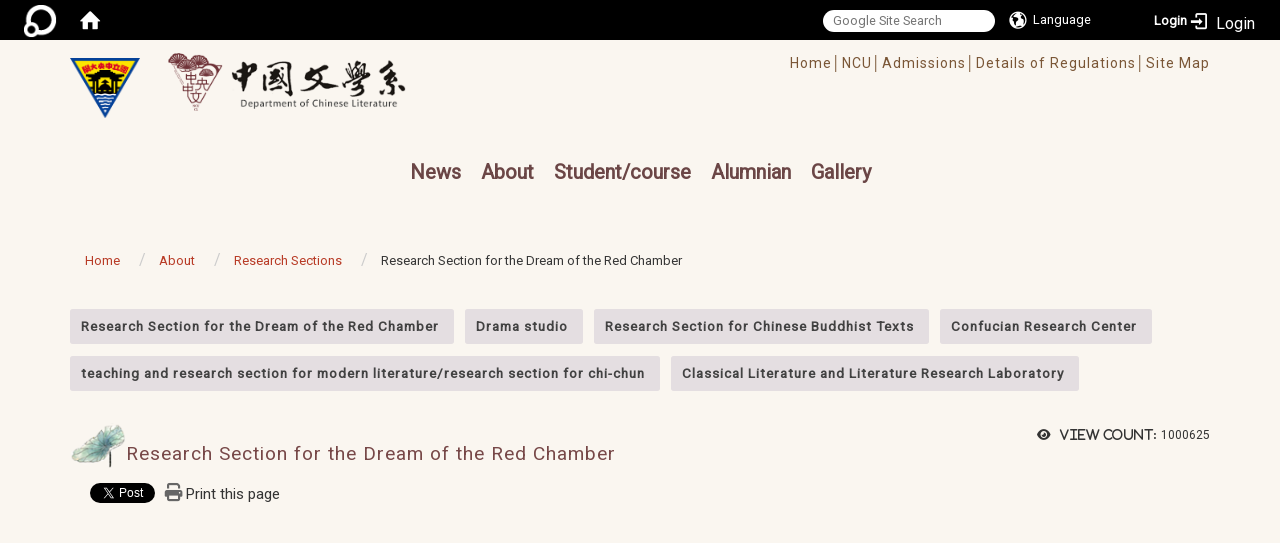

--- FILE ---
content_type: text/html; charset=utf-8
request_url: https://www.chinese.ncu.edu.tw/en/zh_tw/About2/Research/Red_Chamber?locale=zh_cn&locale=zh_cn&locale=zh_cn&locale=zh_cn&locale=zh_cn&locale=zh_cn&locale=zh_cn&locale=zh_cn&locale=zh_cn&locale=zh_cn&locale=zh_cn&locale=zh_cn&locale=zh_cn&locale=zh_cn&locale=zh_cn&locale=zh_cn&locale=zh_cn&locale=zh_cn&locale=zh_cn&locale=zh_cn&locale=zh_cn&locale=zh_tw&locale=zh_tw&locale=zh_tw&locale=zh_tw&locale=zh_tw&locale=zh_tw&locale=zh_tw&locale=zh_tw&locale=zh_tw&locale=zh_tw&locale=zh_tw&locale=zh_tw&locale=zh_tw&locale=zh_tw&locale=zh_tw&locale=zh_tw&locale=zh_tw&locale=zh_tw&locale=zh_tw&locale=zh_tw&locale=zh_tw&locale=zh_tw&locale=zh_tw&locale=zh_tw&locale=zh_tw&locale=zh_tw&locale=zh_tw&locale=zh_tw&locale=zh_tw&locale=zh_tw&locale=zh_tw&locale=zh_tw&locale=zh_tw&locale=zh_tw&locale=zh_tw&locale=zh_tw&locale=zh_tw&locale=zh_tw&locale=zh_tw&locale=zh_tw&locale=zh_tw&locale=zh_tw&locale=zh_tw&locale=zh_tw&locale=zh_tw&locale=zh_tw&locale=zh_tw&locale=zh_tw&locale=zh_tw&locale=zh_tw&locale=zh_tw&locale=zh_tw&locale=zh_tw&locale=zh_tw&locale=zh_tw&locale=zh_tw
body_size: 69622
content:
<!DOCTYPE html>
<html lang="en" class="orbit">
<head>
<meta http-equiv="Content-Type" content="text/html; charset=UTF-8">
<link rel="stylesheet" media="all" href="/assets/frontend_extend-9766dac3efb51330a4d40b9b874ad90c92d1d9ab3800eea3f5aaad2f2dfbf59d.css">
<link rel="stylesheet" media="all" href="/assets/front_end-c68018fd9a6aceb4059c7815e101465ef23be8c2adce9cace6aefc2882108744.css">
<meta property="og:description" content="">
<meta property="og:type" content="Article">
<meta property="og:image" content="https://www.chinese.ncu.edu.tw/uploads/site/site_logo/5bc461871d41c8e2d5000018/NCULogo.svg.png">
<meta property="og:image:width" content="1200">
<meta property="og:image:height" content="1027">
<meta property="og:title" content="Research Section for the Dream of the Red Chamber">
<meta property="og:site_name" content="Department of Chinese Literature, NCU">
<meta property="og:url" content="/en/zh_tw/About2/Research/Red_Chamber?locale=zh_cn&amp;locale=zh_cn&amp;locale=zh_cn&amp;locale=zh_cn&amp;locale=zh_cn&amp;locale=zh_cn&amp;locale=zh_cn&amp;locale=zh_cn&amp;locale=zh_cn&amp;locale=zh_cn&amp;locale=zh_cn&amp;locale=zh_cn&amp;locale=zh_cn&amp;locale=zh_cn&amp;locale=zh_cn&amp;locale=zh_cn&amp;locale=zh_cn&amp;locale=zh_cn&amp;locale=zh_cn&amp;locale=zh_cn&amp;locale=zh_cn&amp;locale=zh_tw&amp;locale=zh_tw&amp;locale=zh_tw&amp;locale=zh_tw&amp;locale=zh_tw&amp;locale=zh_tw&amp;locale=zh_tw&amp;locale=zh_tw&amp;locale=zh_tw&amp;locale=zh_tw&amp;locale=zh_tw&amp;locale=zh_tw&amp;locale=zh_tw&amp;locale=zh_tw&amp;locale=zh_tw&amp;locale=zh_tw&amp;locale=zh_tw&amp;locale=zh_tw&amp;locale=zh_tw&amp;locale=zh_tw&amp;locale=zh_tw&amp;locale=zh_tw&amp;locale=zh_tw&amp;locale=zh_tw&amp;locale=zh_tw&amp;locale=zh_tw&amp;locale=zh_tw&amp;locale=zh_tw&amp;locale=zh_tw&amp;locale=zh_tw&amp;locale=zh_tw&amp;locale=zh_tw&amp;locale=zh_tw&amp;locale=zh_tw&amp;locale=zh_tw&amp;locale=zh_tw&amp;locale=zh_tw&amp;locale=zh_tw&amp;locale=zh_tw&amp;locale=zh_tw&amp;locale=zh_tw&amp;locale=zh_tw&amp;locale=zh_tw&amp;locale=zh_tw&amp;locale=zh_tw&amp;locale=zh_tw&amp;locale=zh_tw&amp;locale=zh_tw&amp;locale=zh_tw&amp;locale=zh_tw&amp;locale=zh_tw&amp;locale=zh_tw&amp;locale=zh_tw&amp;locale=zh_tw&amp;locale=zh_tw&amp;locale=zh_tw">
  <script src="/assets/jquery-2a83d06853bd343c7bfc2e5d4539814cfa934676e2948ed348311435eca862f5.js"></script>
<script src="/assets/jquery_prefix-5c5a0bbb9dfff7d410703a0565bc948dca28ec736d1a0e725050111c330805d3.js"></script>
<script src="/assets/jquery_ujs_custom-a76b6cd8d652c18d24ed38d1f7a4d18f51d1f594a88a0f2ade82afec33966e2b.js"></script>
<script src="/assets/jquery.cycle2.min-ec60b272289a05b845d7613d074237d008c08a069dc283c2e4c62dfc513242db.js"></script>
<script src="/assets/jquery.cycle2.carousel.min-3d226d0713bcf58909be7c7e753fa1eef4409eee278299adfe70ff4ea646d65f.js"></script>
<script src="/assets/jquery.cycle2.scrollVert.min-ce8da4c3f5e336753d998c9f02e64cc8b7e3977f5f6988133faf24a44c90b427.js"></script>
<script src="/assets/jquery.cycle2.tile.min-83b4b0c4c2604b9c9acb20199a740f4b9e83c227ae46c1a430aa67bf97ff5457.js"></script>
<link rel="stylesheet" media="all" href="/assets/datatables.min-7446416dca719e42fb55ff5fbf69879ccebe1ab56c6bb6833e2db781eccfddf9.css">
<script src="/assets/datatables.min-598993c579b423583458a17773ed1e86103dc54e60eae7ab6c27b426af16df6f.js"></script>
<meta name="csrf-param" content="authenticity_token">
<meta name="csrf-token" content="37ba0n05ewgfNicHofMrprPnpA7uHUPwxny8SJBD64FPZwAIDZK8wEcEGNQMFGKkYElCM6KVL3j0MlJc+JznRQ==">
<script>
    $.fn.dataTable.defaults.initComplete = function(settings) {
        $(this).find('td:first-child').trigger('click');
    };
</script>
  <meta http-equiv="X-UA-Compatible" content="IE=edge">
  <meta name="viewport" content="width=device-width, initial-scale=1">
  <link rel="shortcut icon" type="image/x-icon" href="/assets/favicon-61dc45f90f167cda014133d5165631d96bfef02eabc1011a73e34d179b4cc316.ico">
  <title>Department of Chinese Literature, NCU</title>
  <link rel="stylesheet" media="all" href="//cdnjs.cloudflare.com/ajax/libs/font-awesome/4.3.0/css/font-awesome.min.css">
  <link rel="stylesheet" media="all" href="/assets/bootstrap/bootstrap.min-f151bd29e00349ff4ee018618682b20377a72be26546bb336fac22954b2aafcb.css">
  <link rel="stylesheet" media="all" href="/assets/template/template-177a815b35e48477fcc8a0b8fbe94d8d8934acba68a5d75c99f991fd4c55ee10.css">
  <link rel="stylesheet" media="all" href="//cdnjs.cloudflare.com/ajax/libs/OwlCarousel2/2.3.4/assets/owl.carousel.min.css">
  <link rel="stylesheet" media="all" href="//cdnjs.cloudflare.com/ajax/libs/OwlCarousel2/2.3.4/assets/owl.theme.default.min.css">
  <link rel="stylesheet" media="print" type="text/css" href="/assets/template/print.css">
  <script src="/assets/plugin/modernizr-d5770395993b83f1cd01c625a62f0cc2a8f2536f7288ef3a45f2863f2e20a9c1.js"></script>
  <script src="/assets/plugin/picturefill.min-1e1f7d4e867ad1ec3d5886ad5e69512b6692509c939a89634ffcf63ba17b6b7d.js"></script>
  <script src="/assets/plugin/jquery.mobile.custom.min-94832de9dd3faaf354dabd20e980b49bfe549a3750d73e5855bc4104b53afe9d.js"></script>
  <script src="/assets/bootstrap.min-18024db0d6a0bc75ca740863a3b491b7f9b9cbd080ba3ee25e22265801d0b0c9.js"></script>
  <script src="//cdnjs.cloudflare.com/ajax/libs/OwlCarousel2/2.3.4/owl.carousel.min.js"></script>
  <script src="/assets/plugin/jquery.cycle2.video.min-384b34504c43f5962ffa3295b0b28947fd8a4498968853be0477a5dc664bd9b9.js"></script>
  <script src="/assets/plugin/jquery-bullseye-min-8149d6adb748bd9561e9f1fd822e59337a75d065e017c7891699d50d69414bc2.js"></script>
  <script src="/assets/app-0e1efdc90428e2f7359363e3957b22aa7ff70bef626518cb1e32992b54840f14.js"></script>
  <script src="/assets/frontend-121b87925d20c2b21764d1c5053c911976bcf14ba23128fed1904f6b7a19033d.js"></script>
  <script src="https://apis.google.com/js/platform.js" async defer></script>
  
  <!--[if lt IE 9]>
    <script src="//cdnjs.cloudflare.com/ajax/libs/respond.js/1.4.2/respond.min.js"></script>
  <![endif]-->


<link rel="stylesheet" media="all" href="/assets/basic/icon-25f6a89d6786b31e5805ec90e7ba18610228db5085ba6610e43f9e488a81ce60.css">
<link rel="stylesheet" media="all" href="/assets/lib/orbit_bar/orbit-bar-560eee87c09dac66f3c1b1d62af8396687f7dc69133e3b6364c82b9f7f3d6c1c.css">
<script src="/assets/frontend_extend-18d8a9e578b8a7c72226a638c39f581b47ee42b5f58651d7f8b57f27c5fab08a.js"></script>
</head>
<body class="internal-page en banner_height_setting_0" data-module="page_content">
  <link rel="stylesheet" media="all" href="/assets/fontawesome-6.2.1.min-8aec0118643d34254cb9f5c27b931239c9de8008c849c9800d8651a5da1abcb2.css">
<link rel="stylesheet" media="all" href="/assets/fontawesome-6.2.1-fix.min-a85d2f928ef91b80968519d9fd352220353e6db2bd1a8f61f2f1c4377323c59d.css">
<link rel="stylesheet" media="all" href="/assets/lib/jquery-ui-1.13.2/jquery-ui.min-bc39b4e583177d1bfb4d31e880558d84fd307a5b3c87a91f2fadaf0bc4f1cc96.css">
<link rel="stylesheet" media="all" href="/assets/jquery-ui-timepicker-addon-ee91708eac547223792975e0d9a9aae62127da4b28a58d40c0634927f19665f0.css">
  <script src="/assets/lib/jquery-ui-1.13.2/jquery-ui.min-b88d0b98b7b90a20cae0fc32eaf0845ac1ffdc0e4b3176c501e353d45c975064.js"></script>
  <script src="/assets/jquery.ui.datepicker.monthyearpicker-6126b863aa1c4b399bf657869bbc51389d83ff5101b069ff7e1d0b02793c67e1.js"></script>
<style type="text/css">
  .ui-dialog {
    z-index: 2000000000000 !important;
  }
  .ui-datepicker {z-index:1000000 !important}
    @media screen and (min-width:768px){
      html body #orbit-bar .orbit-bar-inner,html body #orbit-bar .orbit-bar-inner form,html body #orbit-bar .orbit-bar-search-sign-language{
        background-color: #000000 !important;
      }
    }
    html body #orbit-bar .orbit-bar-inner,html body #orbit-bar .orbit-bar-inner form,html body #orbit-bar .orbit-bar-search-sign-language{
      background-color: #000000 !important;
    }
    html body #orbit-bar .orbit-bar-inner>ul>li:hover>span, html body #orbit-bar .orbit-bar-inner>ul>li:hover>a, html body #orbit-bar .orbit-bar-inner>ul>li:hover #language, html body #orbit-bar .orbit-bar-inner>ul>li>ul li:hover, html body #orbit-bar .orbit-bar-inner>ul>li>ul li.active,.orbit-bar-search-sign-language li:hover form,.orbit-bar-search-sign-language li:hover label
    {
        background-color: #0095cf !important;
        color: #ffffff !important;
    }
    html body #orbit-bar .orbit-bar-inner>ul>li span:hover,html body #orbit-bar .orbit-bar-inner>ul>li:hover>span#user, html body #orbit-bar .orbit-bar-inner>ul>li>ul li a:hover,html body #orbit-bar .orbit-bar-inner>ul>li:hover #language,html body #orbit-bar .orbit-bar-menu .showlist:hover .orbit-bar-home, html body #orbit-bar .orbit-bar-inner>ul>li:hover label
    {
        color: #ffffff !important;
    }
    html body #orbit-bar .orbit-bar-inner > ul > li > ul
    {
      background-color: #000000 !important;
    }
    @media screen and (max-width:767px){
      html body #orbit-bar .orbit-bar-inner > ul
      {
        background-color: #000000 !important;
      }
      html body #orbit-bar .orbit-bar-inner form{
        background-color: #000000 !important;
      }
    }
    @media screen and (min-width:768px){
      html body #orbit-bar .orbit-bar-search-sign-language #language, html body #orbit-bar .orbit-bar-menu .orbit-bar-home,html body #orbit-bar .orbit-bar-search-sign-language #user,html body #orbit-bar .orbit-bar-inner>ul>li>a,html body #orbit-bar .orbit-bar-inner>ul>li label {
        color: #ffffff !important;
      }
    }
    @media screen and (max-width:767px){
      #orbit-bar .orbit-bar-title a{
        color: #ffffff !important;
      }
      label[for="open-orbit-nav"]{
        border-color: #ffffff !important;
        color: #ffffff !important;
      }
    }
    html body #orbit-bar .orbit-bar-inner > ul > li > ul a,html body #orbit-bar .orbit-bar-inner > ul > li > ul .active{
      color: #ffffff !important;
    }
    html body #orbit-bar .orbit-bar-inner > ul > li > ul:before{
      border-color: transparent transparent #ffffff transparent !important;
    }
    @media screen and (max-width:767px){
      html body #orbit-bar .orbit-bar-search-sign-language #language, html body #orbit-bar .orbit-bar-menu .orbit-bar-home,html body #orbit-bar .orbit-bar-search-sign-language #user,html body #orbit-bar .orbit-bar-inner>ul>li>a,html body #orbit-bar .orbit-bar-inner>ul>li label {
        color: #ffffff !important;
      }
    }
</style>
  <div id="orbit-bar">
      <label for="open-orbit-login" style="display:none;">Open login</label>
      <input type="checkbox" title="open login" id="open-orbit-login">
      <label for="open-orbit-login" class="cover" title="Close login"><p style="display: none;">Close login</p></label>
      <div class="login-window">
        <div class="login-header">
          <label tabindex="0" for="open-orbit-login" class="close">close</label>
          <p>Login Department of Chinese Literature, NCU</p>
        </div>
        <div class="login-body">
          <form class="container" action="/sessions?locale=en" accept-charset="UTF-8" method="post">
<input name="utf8" type="hidden" value="✓"><input type="hidden" name="authenticity_token" value="JtSD4N6JyYvWDbQCv2Jpex1+bGQAg2kf8sNYvAmiYBy2BVk6riIOQ44/i9EShSB5ztCKWUwLBZfAjbaoYX1s2A==">
            <div class="prepend input-group">
              <span class="add input-group-addon"><i class="icon-user"></i></span>
              <label for="user_user_id" style="display:none;">Username</label>
              <input class="input" id="user_user_id" title="username" name="user_name" placeholder="User Account" size="30" type="text">
            </div>
            <div class="prepend input-group">
              <span class="add input-group-addon"><i class="icon-lock"></i></span>
              <label for="user_password" style="display:none;">Password</label>
              <input class="input" id="user_password" name="password" placeholder="Password" title="password" size="30" type="password">
            </div>
            <div class="login-submit-wrap">
              <div class="submit">
                <button class="login-btn" type="submit">Login</button>
              </div>
            </div>
            <script>
              function forgot_password(){
                if(document.getElementById('user_user_id').value !='')
                  var post_data = $.post('/sessions/forgot_password',{ user_name: document.getElementById('user_user_id').value });
                if(document.getElementById('user_user_id').value != ''){
                  post_data.done(function(){
                    try{
                      if(I18n.locale == 'en')
                        if(post_data.responseJSON['user_email'] == '')
                          var alert_texts = 'This user_name or user_email is not registered yet!Please contact customer service to deal with this problem.';
                        else
                          var alert_texts = 'Please check '+post_data.responseJSON['user_email']+' to see the new password for user_name:'+post_data.responseJSON['user_name'].join(' , ');
                      else
                        if(post_data.responseJSON['user_email'] == '')
                          var alert_texts = '該使用者名稱或是使用者email尚未註冊!請聯絡客服協助處理。';
                        else
                          var alert_texts = '請確認'+post_data.responseJSON['user_email']+'來查看使用者名稱:'+post_data.responseJSON['user_name'].join('、')+'的新密碼';
                    }catch(e){
                      if(I18n.locale == 'en')
                        var alert_texts = 'Please contact customer service to deal with the problem.';
                      else
                        var alert_texts = '請聯絡客服協助處理。';
                    };
                    $('.alert-error').text(alert_texts);
                    alert(alert_texts);
                  });
                }else{
                  if(I18n.locale == 'en')
                    var alert_texts = 'Please fill-in your user id without password, click “Forgot your password?“, and check you email for updated password.';
                  else
                    var alert_texts = '請輸入您的使用者帳號無需輸入密碼，點選「忘記密碼」後至您的信箱檢查密碼更新郵件！';
                  alert(alert_texts);
                };
              };
            </script>
            <a onclick="forgot_password()" style="float: left;font-size: 0.813em;margin-left: 1em;" href="#forgot_password">Forgot your password?</a>
            <div style="clear: both;"></div>
</form>        </div>

      </div>
    <input type="checkbox" id="open-orbit-nav" title="orbitbar">
    <div class="orbit-bar-inner">
      <label for="open-orbit-nav">
        <i class="icons-list-2"></i>
      </label>
      <ul class="orbit-bar-menu">
        <li>
          <a href="javascript:;" class="orbit-bar-logo" title="please login to manage web,click to open login window">
            <img src="/assets/orbit-logo.png" alt="Orbit Logo">
            <p style="display: none;">please login to manage web,click to open login window</p>
          </a>
        </li>
        <li>
          <a href="/" class="orbit-bar-home" title="Homepage" tabindex="0"><i class="icons-house"></i><p>home</p></a>
        </li>
      </ul>
      <h1 class="orbit-bar-title">
        <a href="/" title="Department of Chinese Literature, NCU">Department of Chinese Literature, NCU</a>
      </h1>
      <ul class="orbit-bar-search-sign-language">
        <li style="background-color:transparent;">
          <form id="search" method="get" action="https://www.google.com/custom" target="_blank" style="border: 0 !important;">
            <input type="hidden" name="authenticity_token" value='value="fKQJS+FWoDwjT5/udS9Ol6ZPgeoqT1W8O6W/98QrA9fsddORkf1n9Ht9oD3YyAeVdeFn12bHOTQJ61HjrPQPEw=="'>
            <input type="hidden" name="client" value="pub-&amp;amp">
            <input type="hidden" name="ie" id="ie" value="utf-8">
            <input type="hidden" name="oe" id="oe" value="utf-8">
            <input type="hidden" name="cof" id="cof" value="AH:center;AWFID:03de271f1940eea3;">
            <input type="hidden" name="domains" value="www.chinese.ncu.edu.tw">
            <input type="hidden" name="sitesearch" value="www.chinese.ncu.edu.tw">
            <label style="display:none;" for="q" accesskey="S">Google Search</label>
            <input type="search" name="q" id="q" value="" placeholder="Google Site Search" x-webkit-speech="" title="search">
          </form>
        </li>
        <li id="language-li" style="background-color:transparent;" class="mobile_login_bar">
            <a id="languagebutton" href="javascript:;" title="按下關閉語言選單"><span id="language"><i class="icons-earth orbit-bar-language-icon"></i><span class="orbit-bar-language-text">Language</span></span></a>
            <ul>
                  <li>
                    <a accesskey="t" href="/en/zh_tw/About2/Research/Red_Chamber?locale=zh_tw&amp;locale=zh_tw&amp;locale=zh_tw&amp;locale=zh_tw&amp;locale=zh_tw&amp;locale=zh_tw&amp;locale=zh_tw&amp;locale=zh_tw&amp;locale=zh_tw&amp;locale=zh_tw&amp;locale=zh_tw&amp;locale=zh_tw&amp;locale=zh_tw&amp;locale=zh_tw&amp;locale=zh_tw&amp;locale=zh_tw&amp;locale=zh_tw&amp;locale=zh_tw&amp;locale=zh_tw&amp;locale=zh_tw&amp;locale=zh_tw&amp;locale=zh_tw&amp;locale=zh_tw&amp;locale=zh_tw&amp;locale=zh_tw&amp;locale=zh_tw&amp;locale=zh_tw&amp;locale=zh_tw&amp;locale=zh_tw&amp;locale=zh_tw&amp;locale=zh_tw&amp;locale=zh_tw&amp;locale=zh_tw&amp;locale=zh_tw&amp;locale=zh_tw&amp;locale=zh_tw&amp;locale=zh_tw&amp;locale=zh_tw&amp;locale=zh_tw&amp;locale=zh_tw&amp;locale=zh_tw&amp;locale=zh_tw&amp;locale=zh_tw&amp;locale=zh_tw&amp;locale=zh_tw&amp;locale=zh_tw&amp;locale=zh_tw&amp;locale=zh_tw&amp;locale=zh_tw&amp;locale=zh_tw&amp;locale=zh_tw&amp;locale=zh_tw&amp;locale=zh_tw&amp;locale=zh_tw&amp;locale=zh_tw&amp;locale=zh_tw&amp;locale=zh_tw&amp;locale=zh_tw&amp;locale=zh_tw&amp;locale=zh_tw&amp;locale=zh_tw&amp;locale=zh_tw&amp;locale=zh_tw&amp;locale=zh_tw&amp;locale=zh_tw&amp;locale=zh_tw&amp;locale=zh_tw&amp;locale=zh_tw&amp;locale=zh_tw&amp;locale=zh_tw&amp;locale=zh_tw&amp;locale=zh_tw&amp;locale=zh_tw&amp;locale=zh_tw&amp;locale=zh_tw&amp;locale=zh_tw&amp;locale=zh_tw">
                      繁體中文
                    </a>
                  </li>
                  <li>
                    <a accesskey="s" href="/en/zh_tw/About2/Research/Red_Chamber?locale=zh_cn&amp;locale=zh_cn&amp;locale=zh_cn&amp;locale=zh_cn&amp;locale=zh_cn&amp;locale=zh_cn&amp;locale=zh_cn&amp;locale=zh_cn&amp;locale=zh_cn&amp;locale=zh_cn&amp;locale=zh_cn&amp;locale=zh_cn&amp;locale=zh_cn&amp;locale=zh_cn&amp;locale=zh_cn&amp;locale=zh_cn&amp;locale=zh_cn&amp;locale=zh_cn&amp;locale=zh_cn&amp;locale=zh_cn&amp;locale=zh_cn&amp;locale=zh_tw&amp;locale=zh_tw&amp;locale=zh_tw&amp;locale=zh_tw&amp;locale=zh_tw&amp;locale=zh_tw&amp;locale=zh_tw&amp;locale=zh_tw&amp;locale=zh_tw&amp;locale=zh_tw&amp;locale=zh_tw&amp;locale=zh_tw&amp;locale=zh_tw&amp;locale=zh_tw&amp;locale=zh_tw&amp;locale=zh_tw&amp;locale=zh_tw&amp;locale=zh_tw&amp;locale=zh_tw&amp;locale=zh_tw&amp;locale=zh_tw&amp;locale=zh_tw&amp;locale=zh_tw&amp;locale=zh_tw&amp;locale=zh_tw&amp;locale=zh_tw&amp;locale=zh_tw&amp;locale=zh_tw&amp;locale=zh_tw&amp;locale=zh_tw&amp;locale=zh_tw&amp;locale=zh_tw&amp;locale=zh_tw&amp;locale=zh_tw&amp;locale=zh_tw&amp;locale=zh_tw&amp;locale=zh_tw&amp;locale=zh_tw&amp;locale=zh_tw&amp;locale=zh_tw&amp;locale=zh_tw&amp;locale=zh_tw&amp;locale=zh_tw&amp;locale=zh_tw&amp;locale=zh_tw&amp;locale=zh_tw&amp;locale=zh_tw&amp;locale=zh_tw&amp;locale=zh_tw&amp;locale=zh_tw&amp;locale=zh_tw&amp;locale=zh_tw&amp;locale=zh_tw&amp;locale=zh_tw&amp;locale=zh_tw&amp;locale=zh_tw&amp;locale=zh_cn">
                      简体中文
                    </a>
                  </li>
                  <li class="active">
                    English
                  </li>
            </ul>
        </li>
        <li style="margin-right:-1em;" class="mobile_login_bar">
          <a id="loginbutton" title="click to open login window" href="javascript:;">
            <label for="open-orbit-login">
              <i style="font-style: inherit;font-size: 0.8rem;width: 2.875em;text-align: right;vertical-align: middle;">Login</i>
              <i class="icons-login" style="font-size: 1.4em;width: 1.875em;text-align: left;vertical-align: middle;"></i>
            </label>
          </a>
        </li>
        <style>
          @media screen and (min-width:768px){
            .orbit-bar-search-sign-language{
              max-height:100%;
            }
          }
        </style>
      </ul>
      <ul id="language-li-ul" class="orbit-bar-mobile-sign-language" style="background-color: #000000 !important;">
        <li>
            <span id="language" class="mobile-button"><i class="icons-earth orbit-bar-language-icon" style="color: #ffffff !important;"></i><span class="orbit-bar-language-text">Language</span></span>
            <ul>
                  <li>
                    <a accesskey="t" href="/en/zh_tw/About2/Research/Red_Chamber?locale=zh_tw&amp;locale=zh_tw&amp;locale=zh_tw&amp;locale=zh_tw&amp;locale=zh_tw&amp;locale=zh_tw&amp;locale=zh_tw&amp;locale=zh_tw&amp;locale=zh_tw&amp;locale=zh_tw&amp;locale=zh_tw&amp;locale=zh_tw&amp;locale=zh_tw&amp;locale=zh_tw&amp;locale=zh_tw&amp;locale=zh_tw&amp;locale=zh_tw&amp;locale=zh_tw&amp;locale=zh_tw&amp;locale=zh_tw&amp;locale=zh_tw&amp;locale=zh_tw&amp;locale=zh_tw&amp;locale=zh_tw&amp;locale=zh_tw&amp;locale=zh_tw&amp;locale=zh_tw&amp;locale=zh_tw&amp;locale=zh_tw&amp;locale=zh_tw&amp;locale=zh_tw&amp;locale=zh_tw&amp;locale=zh_tw&amp;locale=zh_tw&amp;locale=zh_tw&amp;locale=zh_tw&amp;locale=zh_tw&amp;locale=zh_tw&amp;locale=zh_tw&amp;locale=zh_tw&amp;locale=zh_tw&amp;locale=zh_tw&amp;locale=zh_tw&amp;locale=zh_tw&amp;locale=zh_tw&amp;locale=zh_tw&amp;locale=zh_tw&amp;locale=zh_tw&amp;locale=zh_tw&amp;locale=zh_tw&amp;locale=zh_tw&amp;locale=zh_tw&amp;locale=zh_tw&amp;locale=zh_tw&amp;locale=zh_tw&amp;locale=zh_tw&amp;locale=zh_tw&amp;locale=zh_tw&amp;locale=zh_tw&amp;locale=zh_tw&amp;locale=zh_tw&amp;locale=zh_tw&amp;locale=zh_tw&amp;locale=zh_tw&amp;locale=zh_tw&amp;locale=zh_tw&amp;locale=zh_tw&amp;locale=zh_tw&amp;locale=zh_tw&amp;locale=zh_tw&amp;locale=zh_tw&amp;locale=zh_tw&amp;locale=zh_tw&amp;locale=zh_tw&amp;locale=zh_tw&amp;locale=zh_tw&amp;locale=zh_tw">
                      繁體中文
                    </a>
                  </li>
                  <li>
                    <a accesskey="s" href="/en/zh_tw/About2/Research/Red_Chamber?locale=zh_cn&amp;locale=zh_cn&amp;locale=zh_cn&amp;locale=zh_cn&amp;locale=zh_cn&amp;locale=zh_cn&amp;locale=zh_cn&amp;locale=zh_cn&amp;locale=zh_cn&amp;locale=zh_cn&amp;locale=zh_cn&amp;locale=zh_cn&amp;locale=zh_cn&amp;locale=zh_cn&amp;locale=zh_cn&amp;locale=zh_cn&amp;locale=zh_cn&amp;locale=zh_cn&amp;locale=zh_cn&amp;locale=zh_cn&amp;locale=zh_cn&amp;locale=zh_tw&amp;locale=zh_tw&amp;locale=zh_tw&amp;locale=zh_tw&amp;locale=zh_tw&amp;locale=zh_tw&amp;locale=zh_tw&amp;locale=zh_tw&amp;locale=zh_tw&amp;locale=zh_tw&amp;locale=zh_tw&amp;locale=zh_tw&amp;locale=zh_tw&amp;locale=zh_tw&amp;locale=zh_tw&amp;locale=zh_tw&amp;locale=zh_tw&amp;locale=zh_tw&amp;locale=zh_tw&amp;locale=zh_tw&amp;locale=zh_tw&amp;locale=zh_tw&amp;locale=zh_tw&amp;locale=zh_tw&amp;locale=zh_tw&amp;locale=zh_tw&amp;locale=zh_tw&amp;locale=zh_tw&amp;locale=zh_tw&amp;locale=zh_tw&amp;locale=zh_tw&amp;locale=zh_tw&amp;locale=zh_tw&amp;locale=zh_tw&amp;locale=zh_tw&amp;locale=zh_tw&amp;locale=zh_tw&amp;locale=zh_tw&amp;locale=zh_tw&amp;locale=zh_tw&amp;locale=zh_tw&amp;locale=zh_tw&amp;locale=zh_tw&amp;locale=zh_tw&amp;locale=zh_tw&amp;locale=zh_tw&amp;locale=zh_tw&amp;locale=zh_tw&amp;locale=zh_tw&amp;locale=zh_tw&amp;locale=zh_tw&amp;locale=zh_tw&amp;locale=zh_tw&amp;locale=zh_tw&amp;locale=zh_tw&amp;locale=zh_tw&amp;locale=zh_cn">
                      简体中文
                    </a>
                  </li>
                  <li class="active">
                    English
                  </li>
            </ul>
        </li>
        <li>
          <label for="open-orbit-login">
            <i class="icons-login" style="color: #ffffff !important;"></i>
            <p style="display: none;">Open login</p>
          </label>
        </li>
      </ul>
    </div>
  </div>
  <style>
  @media (max-width: 767px) {#orbit-bar ul.orbit-bar-search-sign-language > li + li{width:33.3333%;}}
  </style>
      <script>$('.orbit-bar-logo').off('click').on('click',function(){window.orbit_login_button = $(this);$("#open-orbit-login").click()});</script>
  <script type="text/javascript">
    var lang_opentitle = 'click to open language menu';
    var lang_closetitle = 'click to close language menu';
    $('#languagebutton').off('click').on('click',function(){
      if ($(this).parent().find('>ul').hasClass('show')) {
        $(this).attr('title', lang_opentitle);
      } else {
        $(this).attr('title', lang_closetitle);
      }
    });
    $('#languagebutton').focus(function(){
      if ($(this).parent().find('>ul').hasClass('show')) {
        $(this).attr('title', lang_closetitle);
      } else {
        $(this).attr('title', lang_opentitle);
      }
    });
    /* when tab key choose close,press enter to close login window start */
    function closelabel(e){
      var keynum;
      if(window.event) // IE
      {
        keynum = e.keyCode
      }
      else if(e.which) // Netscape/Firefox/Opera/chrome
      {
        keynum = e.which
      }
      if( keynum == 13 ){
        $(".orbit-bar-logo").one("focusin",function(){
          window.orbit_login_button.focus();
        })
        $("#open-orbit-login").click();
      };
    }
    $('label.close').attr('onkeydown','closelabel(event)');
    /* when tab key choose  close,press enter to close login window end   */
    $('#loginbutton >label').off('click').on('click',function(){window.orbit_login_button = $('#loginbutton');$("#open-orbit-login").click()});
    $('#loginbutton').off('click').on('click',function(){window.orbit_login_button = $('#loginbutton');$("#open-orbit-login").click()});
    /* press esc to close login window start */
    function esc_close_login_window(event){
      var e = event;
      var keynum;
      if(window.event) // IE
      {
        keynum = e.keyCode;
      }
      else if(e.which) // Netscape/Firefox/Opera/chrome
      {
        keynum = e.which;
      }
      if( keynum == 27 ){
        $(".orbit-bar-logo").one("focusin",function(){
          window.orbit_login_button.focus();
        })
        $("#open-orbit-login").click();
      };
    }
    /* press esc to close login window end   */
    $("#open-orbit-login").on("change",function(){
      if($(this).is(":checked")){
        $(window).off('keydown', esc_close_login_window).on('keydown', esc_close_login_window);
        $("#user_user_id").focus(); //when open login window,focus on the username
      }else{
        $(window).off('keydown', esc_close_login_window);
      }
    })
    $(".login-body form").on("submit",function(){
      $(this).append("<input type='hidden' name='referer_url' value='/en/zh_tw/About2/Research/Red_Chamber?locale=zh_cn&amp;locale=zh_cn&amp;locale=zh_cn&amp;locale=zh_cn&amp;locale=zh_cn&amp;locale=zh_cn&amp;locale=zh_cn&amp;locale=zh_cn&amp;locale=zh_cn&amp;locale=zh_cn&amp;locale=zh_cn&amp;locale=zh_cn&amp;locale=zh_cn&amp;locale=zh_cn&amp;locale=zh_cn&amp;locale=zh_cn&amp;locale=zh_cn&amp;locale=zh_cn&amp;locale=zh_cn&amp;locale=zh_cn&amp;locale=zh_cn&amp;locale=zh_tw&amp;locale=zh_tw&amp;locale=zh_tw&amp;locale=zh_tw&amp;locale=zh_tw&amp;locale=zh_tw&amp;locale=zh_tw&amp;locale=zh_tw&amp;locale=zh_tw&amp;locale=zh_tw&amp;locale=zh_tw&amp;locale=zh_tw&amp;locale=zh_tw&amp;locale=zh_tw&amp;locale=zh_tw&amp;locale=zh_tw&amp;locale=zh_tw&amp;locale=zh_tw&amp;locale=zh_tw&amp;locale=zh_tw&amp;locale=zh_tw&amp;locale=zh_tw&amp;locale=zh_tw&amp;locale=zh_tw&amp;locale=zh_tw&amp;locale=zh_tw&amp;locale=zh_tw&amp;locale=zh_tw&amp;locale=zh_tw&amp;locale=zh_tw&amp;locale=zh_tw&amp;locale=zh_tw&amp;locale=zh_tw&amp;locale=zh_tw&amp;locale=zh_tw&amp;locale=zh_tw&amp;locale=zh_tw&amp;locale=zh_tw&amp;locale=zh_tw&amp;locale=zh_tw&amp;locale=zh_tw&amp;locale=zh_tw&amp;locale=zh_tw&amp;locale=zh_tw&amp;locale=zh_tw&amp;locale=zh_tw&amp;locale=zh_tw&amp;locale=zh_tw&amp;locale=zh_tw&amp;locale=zh_tw&amp;locale=zh_tw&amp;locale=zh_tw&amp;locale=zh_tw&amp;locale=zh_tw&amp;locale=zh_tw&amp;locale=zh_tw'/>");
    })
    var I18n = {};
    Object.defineProperty(I18n,"locale",{
      value: "en"
    });
    Object.defineProperty(I18n,"validLocales",{
      value: ["zh_tw","zh_cn","en"]
    });
  </script>
  <style>
    #language-li ul li a{
      margin-left: 0;
      position: relative;
    }
    @media screen and (min-width:768px){
        .sub_orbit_bar{
          background-color:#000000!important;
        }
        .orbit-bar-menu{
          background-color:transparent!important;
        }
        .sub_orbit_bar_text{
          color:#ffffff!important;
        }
    }
    @media screen and (max-width:767px){
        .sub_orbit_bar{
          background-color:#000000!important;
        }
        .orbit-bar-menu{
          background-color:#000000!important;
        }
        .sub_orbit_bar_text{
          color:#ffffff!important;
        }
      .mobile_login_bar{
        width: 50%!important;
      }
    }
      @media screen and (max-width: 767px){
        #orbit-bar .orbit-bar-inner .orbit-bar-mobile-sign-language {
            background: #333;
            display: block;
            margin: 0;
            position: absolute;
            right: 0;
            top: 0;
        }
      }
    .orbit-bar-mobile-sign-language {
        display: none;
    }
    @media screen and (max-width: 767px){
      #orbit-bar .orbit-bar-inner .orbit-bar-mobile-sign-language > li ul.show {
        display: block;
      }
      #orbit-bar .orbit-bar-inner .orbit-bar-mobile-sign-language > li > span > span {
        display: none;
      }
      #orbit-bar .orbit-bar-inner .orbit-bar-mobile-sign-language > li {
        color: #fff;
        float: left;
        position: relative;
      }
      #orbit-bar .orbit-bar-inner .orbit-bar-mobile-sign-language > li > span , #orbit-bar .orbit-bar-inner .orbit-bar-mobile-sign-language > li > label{
        cursor: pointer;
        display: block;
        height: 40px;
        line-height: 43px;
        width: 40px;
        text-align: center;
        margin-bottom: 0;
      }
      #orbit-bar .orbit-bar-inner .orbit-bar-mobile-sign-language > li ul {
          background: #333 none repeat scroll 0 0;
          border-radius: 0;
          display: none;
          position: fixed;
          right: 0;
          top: 40px;
          width: 100%;
      }
    }
  </style>
  <style type="text/css">
    .orbit-bar-inner .custom_widget{
      flex:  1;
    }
  </style>
  <script>
    $(document).ready(function(){
      $(".orbit-bar-inner").css("overflow","visible");
      if($(window).outerWidth(true) <= 767){
        $('.orbit-bar-menu').before($('.orbit-bar-title'));
      }else{
        $(".orbit-bar-search-sign-language").before($('.orbit-bar-title'));
      }
    })
    $(window).resize(function(){
      if($(window).outerWidth(true) <= 767){
        $('.orbit-bar-menu').before($('.orbit-bar-title'));
      }else{
        $(".orbit-bar-search-sign-language").before($('.orbit-bar-title'));
      }
    })
  </script>

  

<div id="fb-root"></div>
<script>
  (function (d, s, id) {
    var js,
      fjs = d.getElementsByTagName(s)[0];
    if (d.getElementById(id))
      return;
    js = d.createElement(s);
    js.id = id;
    js.src = "//connect.facebook.net/zh_TW/sdk.js#xfbml=1&version=v2.0";
    fjs.parentNode.insertBefore(js, fjs);
  }(document, 'script', 'facebook-jssdk'));
</script>

<script>
  !function (d, s, id) {
    var js,
      fjs = d.getElementsByTagName(s)[0];
    if (!d.getElementById(id)) {
      js = d.createElement(s);
      js.id = id;
      js.src = "https://platform.twitter.com/widgets.js";
      fjs.parentNode.insertBefore(js, fjs);
    }
  }(document, "script", "twitter-wjs");
</script>

<header class="navbar layout-header no-print" role="navigation">
  <div class="container">
    <div class="header-nav">
      <a id="accesskey_top" accesskey="Q" href="/%20en/accesskey">/accesskey"" title="Toolbar"&gt;:::</a>
      
    </div>
    <div class="navbar-header  en_name">
      <button type="button" class="navbar-toggle collapsed" data-toggle="collapse" data-target="#layout-navigation">
        <span class="sr-only">Toggle navigation</span>
        <span class="icon-bar icon-bar-top"></span>
        <span class="icon-bar icon-bar-middle"></span>
        <span class="icon-bar icon-bar-bottom"></span>
      </button>
      <script>$(document).ready(function(){var url =$('.site-logo').eq(0).attr('src');if(url == "/assets/default-site-logo.png"){$('.navbar-brand').eq(0).remove();};if($('.navbar-brand').length == 2){$('.site-logo').css('height','auto')};$('.site-logo').eq(0).css('margin-right',0);$('.navbar-brand').css('padding-right',0)})</script><a title="home_page" class="navbar-brand" href="https://www.ncu.edu.tw/tw/index.html"><h2 class="default_site_h1">
<img class="site-logo" src="/uploads/site/site_logo/5bc461871d41c8e2d5000018/NCULogo.svg.png" alt="Department of Chinese Literature, NCU Logo"> <span style="display: none;">Department of Chinese Literature, NCU</span>
</h2></a>
      <a class="navbar-brand2" href="/">
        <div class="department_logo"><img src="/assets/logo3.png" alt="中國文學系LOGO"></div>
      </a>

    </div>
      <div class="class_info en_name">
        <ul>
          <li>
            <a href="/">Home│</a>
          </li>
          <li>
            <a href="https://www.ncu.edu.tw/" target="_blank" rel="noopener noreferrer">NCU│</a>
          </li>
          <li>
            <a href="/en/Curriculum2/Admission2/Undergraduate2">Admissions│</a>
          </li>
          <li>
            <a href="/en/About2/Details_Regulations/Departmental_Rules2">Details of Regulations│</a>
          </li>
          <li>
            <a href="/en/sitemap">Site Map</a>
          </li>
        </ul>
      </div>
    <div class="collapse navbar-collapse modules-menu" id="layout-navigation">
      <a id="accesskey_menu" accesskey="M" href="/%20en/accesskey">/accesskey"" title="Main menu"&gt;:::</a>
      <ul id="main-nav" class="navbar-nav modules-menu-level-0 nav-level-0 no-print" data-menu-level="0">
<li>
    <a href="/en/News" data-menu-link="true" class="dropdown-toggle" target="_self">News</a>
    <ul class="modules-menu-level-1 nav-level-1" data-menu-level="1">
<li>
        <a href="/en/News/Activity" data-menu-link="true" target="_self">Activity</a>
        
      </li>
<li>
        <a href="/en/News/Speech" data-menu-link="true" target="_self">Speech</a>
        
      </li>
<li>
        <a href="/en/News/Conference" data-menu-link="true" target="_self">Conference</a>
        
      </li>
<li>
        <a href="/en/News/Coursework" data-menu-link="true" target="_self">Coursework</a>
        
      </li>
<li>
        <a href="/en/News/Scholarship" data-menu-link="true" target="_self">Scholarship</a>
        
      </li>
<li>
        <a href="/en/News/Admissions" data-menu-link="true" target="_self">Admissions</a>
        
      </li>
<li>
        <a href="/en/News/Competition" data-menu-link="true" target="_self">Competition</a>
        
      </li>
<li>
        <a href="/en/News/Alumni" data-menu-link="true" target="_self">Alumni Association</a>
        
      </li>
<li>
        <a href="/en/News/Recruit" data-menu-link="true" target="_self">Recruit</a>
        
      </li>
<li>
        <a href="/en/News/gradeone" data-menu-link="true" target="_self">Freshman Chinese</a>
        
      </li>
<li>
        <a href="/en/News/others" data-menu-link="true" target="_self">others</a>
        
      </li>
<li>
        <a href="/en/News/Lost2" data-menu-link="true" target="_self">Lost and found</a>
        
      </li>
</ul>
  </li>
<li>
    <a href="/en/About2/Introduction" data-menu-link="true" class="dropdown-toggle" target="_self">About</a>
    <ul class="modules-menu-level-1 nav-level-1" data-menu-level="1">
<li>
        <a href="/en/About2/Introduction" data-menu-link="true" target="_self">Introduction</a>
        
      </li>
<li>
        <a href="/en/About2/Core_Abilities" data-menu-link="true" target="_self">Core Abilities</a>
        
      </li>
<li>
        <a href="/en/About2/Chairmen" data-menu-link="true" target="_self">Chairmen</a>
        
      </li>
<li>
        <a href="/en/About2/Faculty2/Fulltime_teacher" data-menu-link="true" target="_self">Faculty</a>
        <ul class="modules-menu-level-2 nav-level-2" data-menu-level="2">
<li>
            <a href="/en/About2/Faculty2/Fulltime_teacher" data-menu-link="true" target="_self">full-time teacher</a>
          </li>
<li>
            <a href="/en/About2/Faculty2/Adjunct_teacher" data-menu-link="true" target="_self"> adjunct teacher</a>
          </li>
<li>
            <a href="/en/About2/Faculty2/Visiting_Professor_and_Professor" data-menu-link="true" target="_self"> visiting professer and professer(joint appointment)</a>
          </li>
<li>
            <a href="/en/About2/Faculty2/Retired_Contribution" data-menu-link="true" target="_self">retired/contribution teacher</a>
          </li>
<li>
            <a href="/en/About2/Faculty2/Staffs" data-menu-link="true" target="_self">staff</a>
          </li>
<li>
            <a href="/en/About2/Faculty2/lab" data-menu-link="true" target="_self">lab</a>
          </li>
</ul>
      </li>
<li>
        <a href="/en/About2/Details_Regulations/Departmental_Rules2" data-menu-link="true" target="_self">Details of Regulations</a>
        <ul class="modules-menu-level-2 nav-level-2" data-menu-level="2">
<li>
            <a href="/en/About2/Details_Regulations/Departmental_Rules2" data-menu-link="true" target="_self">Departmental Rules</a>
          </li>
<li>
            <a href="/en/About2/Details_Regulations/Rules_Students" data-menu-link="true" target="_self">Rules for Students</a>
          </li>
<li>
            <a href="/en/About2/Details_Regulations/1090805" data-menu-link="true" target="_self"> scholarship</a>
          </li>
<li>
            <a href="/en/About2/Details_Regulations/internshipregulations" data-menu-link="true" target="_self">Student internship regulations</a>
          </li>
</ul>
      </li>
<li>
        <a href="/en/About2/Research/Red_Chamber" data-menu-link="true" target="_self">Research Sections</a>
        <ul class="modules-menu-level-2 nav-level-2" data-menu-level="2">
<li>
            <a href="/en/About2/Research/Red_Chamber" data-menu-link="true" target="_self">Research Section for the Dream of the Red Chamber</a>
          </li>
<li>
            <a href="http://www.kunquopera.com.tw/" data-menu-link="true" target="_blank" rel="noopener noreferrer">Drama studio</a>
          </li>
<li>
            <a href="/en/About2/Research/Chinese_Buddhist" data-menu-link="true" target="_self">Research Section for Chinese Buddhist Texts</a>
          </li>
<li>
            <a href="https://ncuconfucius.wordpress.com/" data-menu-link="true" target="_blank" rel="noopener noreferrer">Confucian Research Center</a>
          </li>
<li>
            <a href="/en/About2/Research/teaching" data-menu-link="true" target="_self">teaching and research section for modern literature/research section for chi-chun</a>
          </li>
<li>
            <a href="/en/About2/Research/Classical_Literature" data-menu-link="true" target="_self">Classical Literature and Literature Research Laboratory</a>
          </li>
</ul>
      </li>
<li>
        <a href="/en/About2/Freshman_Chinese3/Freshman_notice" data-menu-link="true" target="_self">Freshman Chinese Language Teaching and Research Center</a>
        <ul class="modules-menu-level-2 nav-level-2" data-menu-level="2">
<li>
            <a href="/en/About2/Freshman_Chinese3/Freshman_notice" data-menu-link="true" target="_self">Freshman Chinese Language notice</a>
          </li>
<li>
            <a href="/en/About2/Freshman_Chinese3/Freshman_course" data-menu-link="true" target="_self">Freshman Chinese Language course</a>
          </li>
<li>
            <a href="/en/About2/Freshman_Chinese3/Description" data-menu-link="true" target="_self">Description of the freshman national selection course</a>
          </li>
<li>
            <a href="/en/About2/Freshman_Chinese3/collections" data-menu-link="true" target="_self">Historical collections</a>
          </li>
</ul>
      </li>
</ul>
  </li>
<li>
    <a href="/zh_tw/Curriculum2/Admission2/Undergraduate2" data-menu-link="true" class="dropdown-toggle" target="_self">Student/course</a>
    <ul class="modules-menu-level-1 nav-level-1" data-menu-level="1">
<li>
        <a href="/en/Curriculum2/Admission2/Undergraduate2" data-menu-link="true" target="_self">Admission</a>
        <ul class="modules-menu-level-2 nav-level-2" data-menu-level="2">
<li>
            <a href="/en/Curriculum2/Admission2/2021091502" data-menu-link="true" target="_self">Undergraduate new</a>
          </li>
<li>
            <a href="/en/Curriculum2/Admission2/2121091501" data-menu-link="true" target="_self">Master new</a>
          </li>
<li>
            <a href="/en/Curriculum2/Admission2/2021091503" data-menu-link="true" target="_self">Ph. D new</a>
          </li>
<li>
            <a href="/en/Curriculum2/Admission2/Employment" data-menu-link="true" target="_self">Employment status</a>
          </li>
</ul>
      </li>
<li>
        <a href="/en/About2/Details_Regulations/Rules_Students" data-menu-link="true" target="_self">Rules for Students</a>
        
      </li>
<li>
        <a href="/en/Curriculum2/Course_related/Structure_Courses" data-menu-link="true" target="_self">Course related</a>
        <ul class="modules-menu-level-2 nav-level-2" data-menu-level="2">
<li>
            <a href="/en/Curriculum2/Course_related/Structure_Courses" data-menu-link="true" target="_self">Structure of Courses</a>
          </li>
<li>
            <a href="/en/Curriculum2/Course_related/University_Course" data-menu-link="true" target="_self">University Course Map</a>
          </li>
<li>
            <a href="/en/Curriculum2/Course_related/Institute_Course" data-menu-link="true" target="_self">Institute Course Map</a>
          </li>
<li>
            <a href="/en/Curriculum2/Course_related/Course_credit" data-menu-link="true" target="_self">Course credit</a>
          </li>
</ul>
      </li>
<li>
        <a href="/en/Curriculum2/Rehabilitation/departure" data-menu-link="true" target="_self">Rehabilitation related</a>
        <ul class="modules-menu-level-2 nav-level-2" data-menu-level="2">
<li>
            <a href="/en/Curriculum2/Rehabilitation/10908053" data-menu-link="true" target="_self">University Department</a>
          </li>
<li>
            <a href="/en/Curriculum2/Rehabilitation/10908055" data-menu-link="true" target="_self"> Institute study method</a>
          </li>
<li>
            <a href="/en/Curriculum2/Rehabilitation/Graduation" data-menu-link="true" target="_self">Graduation threshold</a>
          </li>
<li>
            <a href="/en/Curriculum2/Rehabilitation/10907281" data-menu-link="true" target="_self">form</a>
          </li>
<li>
            <a href="/en/Curriculum2/Rehabilitation/Doublemajor" data-menu-link="true" target="_self">Double major/Auxiliary system/Second feat</a>
          </li>
</ul>
      </li>
<li>
        <a href="/en/Curriculum2/Internship" data-menu-link="true" target="_self">Internship web</a>
        <ul class="modules-menu-level-2 nav-level-2" data-menu-level="2">
<li>
            <a href="/en/Curriculum2/Internship/regulations" data-menu-link="true" target="_self">Student internship regulations</a>
          </li>
<li>
            <a href="/en/Curriculum2/Internship/opening" data-menu-link="true" target="_self">opening</a>
          </li>
</ul>
      </li>
<li>
        <a href="/en/Curriculum2/20211029" data-menu-link="true" target="_self">Golden Pen</a>
        
      </li>
<li>
        <a href="/en/Curriculum2/Publication2" data-menu-link="true" target="_self">Publication</a>
        
      </li>
<li>
        <a href="/en/Curriculum2/Appliedliteratureofmodern" data-menu-link="true" target="_self">Appliedliteratureofmodern</a>
        <ul class="modules-menu-level-2 nav-level-2" data-menu-level="2"><li>
            <a href="/en/Curriculum2/Appliedliteratureofmodern/lectures" data-menu-link="true" target="_self">lectures</a>
          </li></ul>
      </li>
</ul>
  </li>
<li>
    <a href="/en/Alumnian2/50th" data-menu-link="true" class="dropdown-toggle" target="_self">Alumnian</a>
    <ul class="modules-menu-level-1 nav-level-1" data-menu-level="1">
<li>
        <a href="/en/News/Alumni" data-menu-link="true" target="_self">News</a>
        
      </li>
<li>
        <a href="/en/Alumnian2/50th" data-menu-link="true" target="_self">系友會電子報</a>
        
      </li>
<li>
        <a href="https://www.facebook.com/groups/933709736656724/" data-menu-link="true" target="_blank" rel="noopener noreferrer">Friends of the Association FB</a>
        
      </li>
<li>
        <a href="http://give.ncu.edu.tw/" data-menu-link="true" target="_blank" rel="noopener noreferrer">Donation area</a>
        
      </li>
<li>
        <a href="/en/Alumnian2/activity" data-menu-link="true" target="_self">event</a>
        
      </li>
</ul>
  </li>
<li>
    <a href="/en/Gallery3/Speech_gallery" data-menu-link="true" class="dropdown-toggle" target="_self">Gallery</a>
    <ul class="modules-menu-level-1 nav-level-1" data-menu-level="1">
<li>
        <a href="/en/Gallery3/Speech_gallery" data-menu-link="true" target="_self"> lecture</a>
        
      </li>
<li>
        <a href="/en/Gallery3/pen" data-menu-link="true" target="_self">golden pen</a>
        
      </li>
<li>
        <a href="/en/Gallery3/society2" data-menu-link="true" target="_self">student union</a>
        
      </li>
<li>
        <a href="/en/Gallery3/50th_gallety" data-menu-link="true" target="_self">50 anniversary district</a>
        
      </li>
<li>
        <a href="/en/Gallery3/Golden" data-menu-link="true" target="_self">jin sheng seminar</a>
        
      </li>
<li>
        <a href="/en/Gallery3/Xiamen2/visit" data-menu-link="true" target="_self">Xiamen university return visit</a>
        <ul class="modules-menu-level-2 nav-level-2" data-menu-level="2">
<li>
            <a href="/en/Gallery3/Xiamen2/visit" data-menu-link="true" target="_self">visit report</a>
          </li>
<li>
            <a href="/en/Gallery3/Xiamen2/Reporting" data-menu-link="true" target="_self">Reporting</a>
          </li>
<li>
            <a href="/en/Gallery3/Xiamen2/Reported" data-menu-link="true" target="_self">Reported during the period</a>
          </li>
<li>
            <a href="/en/Gallery3/Xiamen2/Lecture" data-menu-link="true" target="_self">Lecture</a>
          </li>
<li>
            <a href="/en/Gallery3/Xiamen2/Taiwanese" data-menu-link="true" target="_self">Taiwanese documentary</a>
          </li>
</ul>
      </li>
<li>
        <a href="/en/Gallery3/2022071801" data-menu-link="true" target="_self"> Activities of each laboratory</a>
        <ul class="modules-menu-level-2 nav-level-2" data-menu-level="2">
<li>
            <a href="/en/Gallery3/2022071801/2022071802" data-menu-link="true" target="_self">Research Section for the Dream of the Red Chamber</a>
          </li>
<li>
            <a href="/en/Gallery3/2022071801/2022072801" data-menu-link="true" target="_self">Kunqu Opera Museum</a>
          </li>
<li>
            <a href="/en/Gallery3/2022071801/2022072802" data-menu-link="true" target="_self">Research Section for Chinese Buddhist Texts</a>
          </li>
<li>
            <a href="/en/Gallery3/2022071801/2022072803" data-menu-link="true" target="_self">Confucian Research Center</a>
          </li>
<li>
            <a href="/en/Gallery3/2022071801/2022072804" data-menu-link="true" target="_self">teaching and research section for modern literature/research section for chi-chun</a>
          </li>
<li>
            <a href="/en/Gallery3/2022071801/2022072805" data-menu-link="true" target="_self">Classical Literature and Literature Research Laboratory</a>
          </li>
</ul>
      </li>
<li>
        <a href="/en/Gallery3/2022071901" data-menu-link="true" target="_self">Activity</a>
        
      </li>
</ul>
  </li>
</ul>
    </div>
  </div>
  <!-- banner+menu選單 -->
  <div class="container-fluid full">
    <section class="layout-slide no-print single-child-datapp" data-pp="300"></section>
    <div class="navbar-header">
      <div class="collapse navbar-collapse modules-menu" id="layout-navigation">
        <div class="header2  en_name">
          <div class="container">
            <!-- <div class="pic_logo"></div> -->
            <a id="accesskey_menu" accesskey="M" href="/%20en/accesskey">/accesskey"" title="Main menu"&gt;:::</a>
            <ul id="main-nav" class="navbar-nav modules-menu-level-0 nav-level-0 no-print" data-menu-level="0">
<li>
    <a href="/en/News" data-menu-link="true" class="dropdown-toggle" target="_self">News</a>
    <ul class="modules-menu-level-1 nav-level-1" data-menu-level="1">
<li>
        <a href="/en/News/Activity" data-menu-link="true" target="_self">Activity</a>
        
      </li>
<li>
        <a href="/en/News/Speech" data-menu-link="true" target="_self">Speech</a>
        
      </li>
<li>
        <a href="/en/News/Conference" data-menu-link="true" target="_self">Conference</a>
        
      </li>
<li>
        <a href="/en/News/Coursework" data-menu-link="true" target="_self">Coursework</a>
        
      </li>
<li>
        <a href="/en/News/Scholarship" data-menu-link="true" target="_self">Scholarship</a>
        
      </li>
<li>
        <a href="/en/News/Admissions" data-menu-link="true" target="_self">Admissions</a>
        
      </li>
<li>
        <a href="/en/News/Competition" data-menu-link="true" target="_self">Competition</a>
        
      </li>
<li>
        <a href="/en/News/Alumni" data-menu-link="true" target="_self">Alumni Association</a>
        
      </li>
<li>
        <a href="/en/News/Recruit" data-menu-link="true" target="_self">Recruit</a>
        
      </li>
<li>
        <a href="/en/News/gradeone" data-menu-link="true" target="_self">Freshman Chinese</a>
        
      </li>
<li>
        <a href="/en/News/others" data-menu-link="true" target="_self">others</a>
        
      </li>
<li>
        <a href="/en/News/Lost2" data-menu-link="true" target="_self">Lost and found</a>
        
      </li>
</ul>
  </li>
<li>
    <a href="/en/About2/Introduction" data-menu-link="true" class="dropdown-toggle" target="_self">About</a>
    <ul class="modules-menu-level-1 nav-level-1" data-menu-level="1">
<li>
        <a href="/en/About2/Introduction" data-menu-link="true" target="_self">Introduction</a>
        
      </li>
<li>
        <a href="/en/About2/Core_Abilities" data-menu-link="true" target="_self">Core Abilities</a>
        
      </li>
<li>
        <a href="/en/About2/Chairmen" data-menu-link="true" target="_self">Chairmen</a>
        
      </li>
<li>
        <a href="/en/About2/Faculty2/Fulltime_teacher" data-menu-link="true" target="_self">Faculty</a>
        <ul class="modules-menu-level-2 nav-level-2" data-menu-level="2">
<li>
            <a href="/en/About2/Faculty2/Fulltime_teacher" data-menu-link="true" target="_self">full-time teacher</a>
          </li>
<li>
            <a href="/en/About2/Faculty2/Adjunct_teacher" data-menu-link="true" target="_self"> adjunct teacher</a>
          </li>
<li>
            <a href="/en/About2/Faculty2/Visiting_Professor_and_Professor" data-menu-link="true" target="_self"> visiting professer and professer(joint appointment)</a>
          </li>
<li>
            <a href="/en/About2/Faculty2/Retired_Contribution" data-menu-link="true" target="_self">retired/contribution teacher</a>
          </li>
<li>
            <a href="/en/About2/Faculty2/Staffs" data-menu-link="true" target="_self">staff</a>
          </li>
<li>
            <a href="/en/About2/Faculty2/lab" data-menu-link="true" target="_self">lab</a>
          </li>
</ul>
      </li>
<li>
        <a href="/en/About2/Details_Regulations/Departmental_Rules2" data-menu-link="true" target="_self">Details of Regulations</a>
        <ul class="modules-menu-level-2 nav-level-2" data-menu-level="2">
<li>
            <a href="/en/About2/Details_Regulations/Departmental_Rules2" data-menu-link="true" target="_self">Departmental Rules</a>
          </li>
<li>
            <a href="/en/About2/Details_Regulations/Rules_Students" data-menu-link="true" target="_self">Rules for Students</a>
          </li>
<li>
            <a href="/en/About2/Details_Regulations/1090805" data-menu-link="true" target="_self"> scholarship</a>
          </li>
<li>
            <a href="/en/About2/Details_Regulations/internshipregulations" data-menu-link="true" target="_self">Student internship regulations</a>
          </li>
</ul>
      </li>
<li>
        <a href="/en/About2/Research/Red_Chamber" data-menu-link="true" target="_self">Research Sections</a>
        <ul class="modules-menu-level-2 nav-level-2" data-menu-level="2">
<li>
            <a href="/en/About2/Research/Red_Chamber" data-menu-link="true" target="_self">Research Section for the Dream of the Red Chamber</a>
          </li>
<li>
            <a href="http://www.kunquopera.com.tw/" data-menu-link="true" target="_blank" rel="noopener noreferrer">Drama studio</a>
          </li>
<li>
            <a href="/en/About2/Research/Chinese_Buddhist" data-menu-link="true" target="_self">Research Section for Chinese Buddhist Texts</a>
          </li>
<li>
            <a href="https://ncuconfucius.wordpress.com/" data-menu-link="true" target="_blank" rel="noopener noreferrer">Confucian Research Center</a>
          </li>
<li>
            <a href="/en/About2/Research/teaching" data-menu-link="true" target="_self">teaching and research section for modern literature/research section for chi-chun</a>
          </li>
<li>
            <a href="/en/About2/Research/Classical_Literature" data-menu-link="true" target="_self">Classical Literature and Literature Research Laboratory</a>
          </li>
</ul>
      </li>
<li>
        <a href="/en/About2/Freshman_Chinese3/Freshman_notice" data-menu-link="true" target="_self">Freshman Chinese Language Teaching and Research Center</a>
        <ul class="modules-menu-level-2 nav-level-2" data-menu-level="2">
<li>
            <a href="/en/About2/Freshman_Chinese3/Freshman_notice" data-menu-link="true" target="_self">Freshman Chinese Language notice</a>
          </li>
<li>
            <a href="/en/About2/Freshman_Chinese3/Freshman_course" data-menu-link="true" target="_self">Freshman Chinese Language course</a>
          </li>
<li>
            <a href="/en/About2/Freshman_Chinese3/Description" data-menu-link="true" target="_self">Description of the freshman national selection course</a>
          </li>
<li>
            <a href="/en/About2/Freshman_Chinese3/collections" data-menu-link="true" target="_self">Historical collections</a>
          </li>
</ul>
      </li>
</ul>
  </li>
<li>
    <a href="/zh_tw/Curriculum2/Admission2/Undergraduate2" data-menu-link="true" class="dropdown-toggle" target="_self">Student/course</a>
    <ul class="modules-menu-level-1 nav-level-1" data-menu-level="1">
<li>
        <a href="/en/Curriculum2/Admission2/Undergraduate2" data-menu-link="true" target="_self">Admission</a>
        <ul class="modules-menu-level-2 nav-level-2" data-menu-level="2">
<li>
            <a href="/en/Curriculum2/Admission2/2021091502" data-menu-link="true" target="_self">Undergraduate new</a>
          </li>
<li>
            <a href="/en/Curriculum2/Admission2/2121091501" data-menu-link="true" target="_self">Master new</a>
          </li>
<li>
            <a href="/en/Curriculum2/Admission2/2021091503" data-menu-link="true" target="_self">Ph. D new</a>
          </li>
<li>
            <a href="/en/Curriculum2/Admission2/Employment" data-menu-link="true" target="_self">Employment status</a>
          </li>
</ul>
      </li>
<li>
        <a href="/en/About2/Details_Regulations/Rules_Students" data-menu-link="true" target="_self">Rules for Students</a>
        
      </li>
<li>
        <a href="/en/Curriculum2/Course_related/Structure_Courses" data-menu-link="true" target="_self">Course related</a>
        <ul class="modules-menu-level-2 nav-level-2" data-menu-level="2">
<li>
            <a href="/en/Curriculum2/Course_related/Structure_Courses" data-menu-link="true" target="_self">Structure of Courses</a>
          </li>
<li>
            <a href="/en/Curriculum2/Course_related/University_Course" data-menu-link="true" target="_self">University Course Map</a>
          </li>
<li>
            <a href="/en/Curriculum2/Course_related/Institute_Course" data-menu-link="true" target="_self">Institute Course Map</a>
          </li>
<li>
            <a href="/en/Curriculum2/Course_related/Course_credit" data-menu-link="true" target="_self">Course credit</a>
          </li>
</ul>
      </li>
<li>
        <a href="/en/Curriculum2/Rehabilitation/departure" data-menu-link="true" target="_self">Rehabilitation related</a>
        <ul class="modules-menu-level-2 nav-level-2" data-menu-level="2">
<li>
            <a href="/en/Curriculum2/Rehabilitation/10908053" data-menu-link="true" target="_self">University Department</a>
          </li>
<li>
            <a href="/en/Curriculum2/Rehabilitation/10908055" data-menu-link="true" target="_self"> Institute study method</a>
          </li>
<li>
            <a href="/en/Curriculum2/Rehabilitation/Graduation" data-menu-link="true" target="_self">Graduation threshold</a>
          </li>
<li>
            <a href="/en/Curriculum2/Rehabilitation/10907281" data-menu-link="true" target="_self">form</a>
          </li>
<li>
            <a href="/en/Curriculum2/Rehabilitation/Doublemajor" data-menu-link="true" target="_self">Double major/Auxiliary system/Second feat</a>
          </li>
</ul>
      </li>
<li>
        <a href="/en/Curriculum2/Internship" data-menu-link="true" target="_self">Internship web</a>
        <ul class="modules-menu-level-2 nav-level-2" data-menu-level="2">
<li>
            <a href="/en/Curriculum2/Internship/regulations" data-menu-link="true" target="_self">Student internship regulations</a>
          </li>
<li>
            <a href="/en/Curriculum2/Internship/opening" data-menu-link="true" target="_self">opening</a>
          </li>
</ul>
      </li>
<li>
        <a href="/en/Curriculum2/20211029" data-menu-link="true" target="_self">Golden Pen</a>
        
      </li>
<li>
        <a href="/en/Curriculum2/Publication2" data-menu-link="true" target="_self">Publication</a>
        
      </li>
<li>
        <a href="/en/Curriculum2/Appliedliteratureofmodern" data-menu-link="true" target="_self">Appliedliteratureofmodern</a>
        <ul class="modules-menu-level-2 nav-level-2" data-menu-level="2"><li>
            <a href="/en/Curriculum2/Appliedliteratureofmodern/lectures" data-menu-link="true" target="_self">lectures</a>
          </li></ul>
      </li>
</ul>
  </li>
<li>
    <a href="/en/Alumnian2/50th" data-menu-link="true" class="dropdown-toggle" target="_self">Alumnian</a>
    <ul class="modules-menu-level-1 nav-level-1" data-menu-level="1">
<li>
        <a href="/en/News/Alumni" data-menu-link="true" target="_self">News</a>
        
      </li>
<li>
        <a href="/en/Alumnian2/50th" data-menu-link="true" target="_self">系友會電子報</a>
        
      </li>
<li>
        <a href="https://www.facebook.com/groups/933709736656724/" data-menu-link="true" target="_blank" rel="noopener noreferrer">Friends of the Association FB</a>
        
      </li>
<li>
        <a href="http://give.ncu.edu.tw/" data-menu-link="true" target="_blank" rel="noopener noreferrer">Donation area</a>
        
      </li>
<li>
        <a href="/en/Alumnian2/activity" data-menu-link="true" target="_self">event</a>
        
      </li>
</ul>
  </li>
<li>
    <a href="/en/Gallery3/Speech_gallery" data-menu-link="true" class="dropdown-toggle" target="_self">Gallery</a>
    <ul class="modules-menu-level-1 nav-level-1" data-menu-level="1">
<li>
        <a href="/en/Gallery3/Speech_gallery" data-menu-link="true" target="_self"> lecture</a>
        
      </li>
<li>
        <a href="/en/Gallery3/pen" data-menu-link="true" target="_self">golden pen</a>
        
      </li>
<li>
        <a href="/en/Gallery3/society2" data-menu-link="true" target="_self">student union</a>
        
      </li>
<li>
        <a href="/en/Gallery3/50th_gallety" data-menu-link="true" target="_self">50 anniversary district</a>
        
      </li>
<li>
        <a href="/en/Gallery3/Golden" data-menu-link="true" target="_self">jin sheng seminar</a>
        
      </li>
<li>
        <a href="/en/Gallery3/Xiamen2/visit" data-menu-link="true" target="_self">Xiamen university return visit</a>
        <ul class="modules-menu-level-2 nav-level-2" data-menu-level="2">
<li>
            <a href="/en/Gallery3/Xiamen2/visit" data-menu-link="true" target="_self">visit report</a>
          </li>
<li>
            <a href="/en/Gallery3/Xiamen2/Reporting" data-menu-link="true" target="_self">Reporting</a>
          </li>
<li>
            <a href="/en/Gallery3/Xiamen2/Reported" data-menu-link="true" target="_self">Reported during the period</a>
          </li>
<li>
            <a href="/en/Gallery3/Xiamen2/Lecture" data-menu-link="true" target="_self">Lecture</a>
          </li>
<li>
            <a href="/en/Gallery3/Xiamen2/Taiwanese" data-menu-link="true" target="_self">Taiwanese documentary</a>
          </li>
</ul>
      </li>
<li>
        <a href="/en/Gallery3/2022071801" data-menu-link="true" target="_self"> Activities of each laboratory</a>
        <ul class="modules-menu-level-2 nav-level-2" data-menu-level="2">
<li>
            <a href="/en/Gallery3/2022071801/2022071802" data-menu-link="true" target="_self">Research Section for the Dream of the Red Chamber</a>
          </li>
<li>
            <a href="/en/Gallery3/2022071801/2022072801" data-menu-link="true" target="_self">Kunqu Opera Museum</a>
          </li>
<li>
            <a href="/en/Gallery3/2022071801/2022072802" data-menu-link="true" target="_self">Research Section for Chinese Buddhist Texts</a>
          </li>
<li>
            <a href="/en/Gallery3/2022071801/2022072803" data-menu-link="true" target="_self">Confucian Research Center</a>
          </li>
<li>
            <a href="/en/Gallery3/2022071801/2022072804" data-menu-link="true" target="_self">teaching and research section for modern literature/research section for chi-chun</a>
          </li>
<li>
            <a href="/en/Gallery3/2022071801/2022072805" data-menu-link="true" target="_self">Classical Literature and Literature Research Laboratory</a>
          </li>
</ul>
      </li>
<li>
        <a href="/en/Gallery3/2022071901" data-menu-link="true" target="_self">Activity</a>
        
      </li>
</ul>
  </li>
</ul>
          </div>
        </div>
      </div>
    </div>
  </div>
</header>


  <section class="layout-slide no-print single-child-datapp" data-pp="300"></section>
  <div class="layout-content">
    <div class="layout-content-inner container">
    <div class="breadcrumb-wrap" data-pp="500"><div class="widget-breadcrumb widget1 no-print" data-subpart-id="5c750b631d41c82ccf000016">
  <ul class="list-inline breadcrumb" data-list="crumbs" data-level="0">
  	<li data-category="" data-tags="">
  		<a href="/?locale=en">Home</a>
  	</li>
  
  	<li data-category="" data-tags="">
  		<a href="/en/About2">About</a>
  	</li>
  
  	<li data-category="" data-tags="">
  		<a href="/en/About2/Research">Research Sections</a>
  	</li>
  
  	<li data-category="" data-tags="">
  		<a href="/en/About2/Research/Red_Chamber">Research Section for the Dream of the Red Chamber</a>
  	</li>
  </ul>
</div></div>
    <div class="sitemenu-wrap" data-pp="400"><div class="sitemenu-wrap sitemenu-horizontal no-print" data-subpart-id="5c750b691d41c82ccf000018">
	
	<a id="accesskey_sitemenu" accesskey="S" href="/zh_tw/accesskey" title="Sitemenu">:::</a>
	<h3 class="sitemenu-title"></h3>
	<ul data-list="pages" class="sitemenu-list level-1 list-unstyled" data-level="0">
		<li class="sitemenu-item level-1 active" data-category="" data-tags="">
			<a class="sitemenu-link level-1" href="/en/About2/Research/Red_Chamber" target="_self">Research Section for the Dream of the Red Chamber</a>
			<ul class="sitemenu-list level-2 " data-list="children" data-level="1"></ul>
		</li>
	
		<li class="sitemenu-item level-1 " data-category="" data-tags="">
			<a class="sitemenu-link level-1" href="http://www.kunquopera.com.tw/" target="_blank" rel="noopener noreferrer">Drama studio</a>
			<ul class="sitemenu-list level-2 " data-list="children" data-level="1"></ul>
		</li>
	
		<li class="sitemenu-item level-1 " data-category="" data-tags="">
			<a class="sitemenu-link level-1" href="/en/About2/Research/Chinese_Buddhist" target="_self">Research Section for Chinese Buddhist Texts</a>
			<ul class="sitemenu-list level-2 " data-list="children" data-level="1"></ul>
		</li>
	
		<li class="sitemenu-item level-1 " data-category="" data-tags="">
			<a class="sitemenu-link level-1" href="https://ncuconfucius.wordpress.com/" target="_blank" rel="noopener noreferrer">Confucian Research Center</a>
			<ul class="sitemenu-list level-2 " data-list="children" data-level="1"></ul>
		</li>
	
		<li class="sitemenu-item level-1 " data-category="" data-tags="">
			<a class="sitemenu-link level-1" href="/en/About2/Research/teaching" target="_self">teaching and research section for modern literature/research section for chi-chun</a>
			<ul class="sitemenu-list level-2 " data-list="children" data-level="1"></ul>
		</li>
	
		<li class="sitemenu-item level-1 " data-category="" data-tags="">
			<a class="sitemenu-link level-1" href="/en/About2/Research/Classical_Literature" target="_self">Classical Literature and Literature Research Laboratory</a>
			<ul class="sitemenu-list level-2 " data-list="children" data-level="1"></ul>
		</li>
	</ul>
</div></div>
    <div class="row">
      <section class="layout-content-box left-column col-sm-9">
      <div class="extra" data-pp="600"></div>
      <main id="main-content" class="main-content" data-content="true"><div class="view_count pull-right">
	<i class="fa fa-eye">View count:</i>
	<span class="view-count">1000625</span>
</div>
<style>
    h3.page-module-title br {
        display: none;
    }
</style>
<h3 class="page-module-title">Research Section for the Dream of the Red Chamber</h3>



</main>
      <div class="box-social-share no-print">
<!-- Load Facebook SDK for JavaScript -->
								<div id="fb-root"></div>
								<script style="display: none !important;;">(function(d, s, id) {
									var js, fjs = d.getElementsByTagName(s)[0];
									if (d.getElementById(id)) return;
									js = d.createElement(s); js.id = id;
									js.src = "https://connect.facebook.net/en_US/sdk.js#xfbml=1&version=v3.0";
									fjs.parentNode.insertBefore(js, fjs);
								}(document, 'script', 'facebook-jssdk'));</script>
								<div class="fb-share-button" data-type="button"></div>
<div class="tw-share-button"><a href="https://twitter.com/share" class="twitter-share-button" data-dnt="true" data-count="none">Tweet</a></div>
<div class="print-button"><a href="#" title="print" onclick="window.print();return false;"><i class="fa fa-print"></i><span class="print-txt">Print this page</span></a></div>
</div>
      <div class="extra" data-pp="700"></div>
      </section>
      <aside class="layout-content-box aside right-column col-sm-3" data-pp="13"></aside>
    </div>
    <div class="extra" data-pp="800"></div>
    </div>
  </div>
  
<footer class="layout-footer no-print">
  <div class="container layout-footer-inner">
      <div class="layout-footer-content">
<div class="row">
<div class="col-sm-8">
<div class="single-widget">
<a accesskey="B" class="accesskey B" href="#" style="color:black;width: 25px; float:left" title="下方連結區(B)">:::</a> <!--<ul class="nav nav-pills nav-stacked">-->
<p class="add-p">Phone：(03)4267163 , (03)4267164</p>

<p class="add-p">E-Mail：ncu3100@ncu.edu.tw</p>

<p class="add-p">Address：32001桃園市中壢區中大路300號中央大學中國文學系（文學二館313室）</p>

<p class="add-p" style="margin-top:20px;">本網站著作權屬於國立中央大學 中國文學系，請詳見<a href="/zh_tw/termofuse"><span>使用規則</span></a>。</p>

<p class="add-p" style="color:#453e3d">建議最佳瀏覽 Microsoft IE 10 以上/Google Chrome/Mozilla Firefox 或相容W3C網頁標準之瀏覽器</p>
</div>
</div>

<div class="col-sm-4">
<div class="departement_logo">中國文學系</div>
</div>
</div>
</div>
      <div class="footer-counter">Visits : 6590404</div>
      <div class="footer-updated-date"></div>
  </div>
</footer>

</body>
</html>
